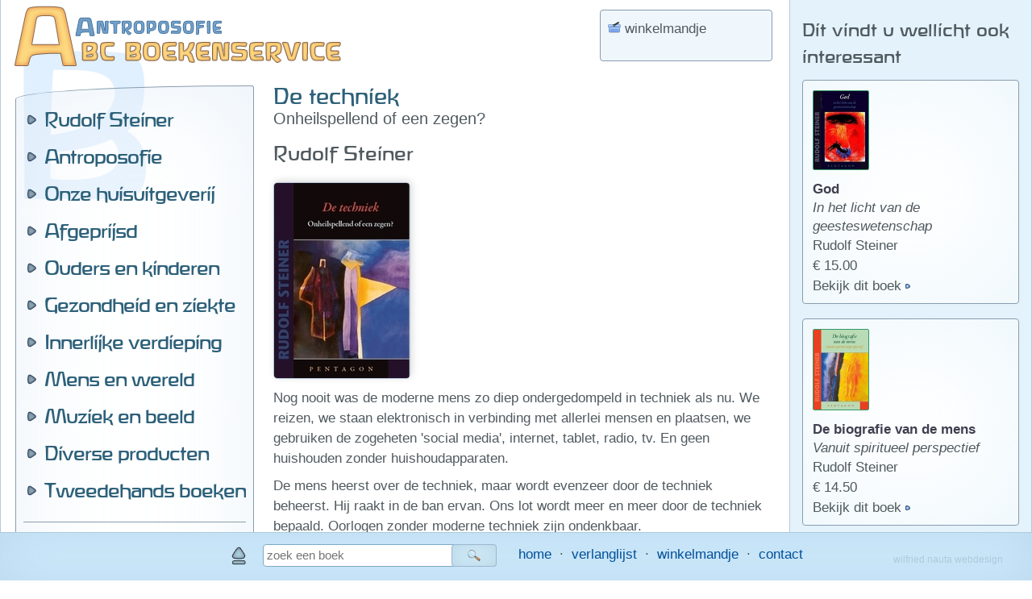

--- FILE ---
content_type: text/html; charset=UTF-8
request_url: https://www.abc-antroposofie.nl/boek-de-techniek-13039.html
body_size: 4016
content:
<!DOCTYPE html>
<html lang="nl" dir="ltr">
<head>
<meta charset="utf-8" />
<meta id="site_viewport" name="viewport" content="width=device-width, initial-scale=1">
<meta name="robots" content="index, follow, noarchive">
<meta http-equiv="Cache-Control" content="no-cache, no-store, must-revalidate" />
<meta http-equiv="Pragma" content="no-cache" />
<meta http-equiv="Expires" content="0" />
<meta name="content-language" content="nl">
<meta name="revisit-after" content="7 days">
<meta name="description" content="Antroposofie - koop uw antroposofische boeken hier online." />
<meta name="keywords" content="boeken,boekwinkel,antroposofie,antroposofisch,anthroposofie,anthroposofisch,rudolf steiner,vrijschool,pedagogie,prentenboeken,kinderboeken,literatuur,sociale driegleding" />
<meta name="copyright" content="Wilfried Nauta Webdesign 2004-2025 www.wilfriednauta.nl">
<title>ABC Boekenservice - de techniek</title>
<meta property="og:image" content="/facebook_icon.png" />
<link rel="image_src" href="/facebook_icon.png" />
<link rel="shortcut icon" href="/favicon.ico"  type="image/x-icon" >
<link rel='stylesheet' type='text/css' href='/nav/style_2018.css?v=250711' />
<link rel='stylesheet' media='print' type='text/css' href='/nav/style_print.css' />
<script type='text/javascript' src='/nav/jquery.min.js'></script>
<script type='text/javascript' src='/nav/script_2018.js?v=201016'></script>
<script type='text/javascript'>
/*<![CDATA[*/
$(document).ready(function(){


});
/*]]>*/
</script>
<base href='https://www.abc-antroposofie.nl/index.php' target='_self' />

</head>
<body>
<div id='mandlayer'></div>
<div id='fade'></div>
<div id='alert_div'>
<div id='alert_div_head'></div>
<div id='alert_div_body'></div>
<div id='alert_div_foot' class='knoppendiv'></div>
</div>
<div id='hoofd_div'>
<div id='logo'>
<a href='?'><img src='/nav/pics/niks.gif' alt='home' title='home' /></a></div>
<div id='mobiel_knop'>
<img src='/nav/skinpics/menuknop.png' width='48' height='48' alt='menu' title='menu' /></div>
<div id='main' >
<div id='main_row' >
<div id='nav'>
<div id='mobiel_menu'>
<div class='menu_kolom'>
<div class='slide_menu' id='_1'><a class='hoofdknop sm' href='rudolf-steiner-293.html'>Rudolf Steiner</a>

<div class='submenu' id='submenu_1'>
<a href='rudolf-steiner-293.html'>Rudolf Steiner</a>
<a href='werken-en-voordrachten-165.html'>Werken en voordrachten</a>
<a href='de-kleine-steinerreeks-292.html'>De Kleine Steinerreeks</a>
</div>
</div>

<div class='slide_menu' id='_2'><a class='hoofdknop sm' href='auteurs-a-e-294.html'>Antroposofie</a>

<div class='submenu' id='submenu_2'>
<a href='auteurs-a-e-294.html'>Auteurs A-E</a>
<a href='auteurs-f-j-295.html'>Auteurs F-J</a>
<a href='auteurs-k-o-296.html'>Auteurs K-O</a>
<a href='auteurs-p-t-297.html'>Auteurs P-T</a>
<a href='auteurs-u-z-298.html'>Auteurs U-Z</a>
<a href='natuurwezens-168.html'>Natuurwezens</a>
<a href='-auto-biografisch-169.html'>(Auto)biografisch</a>
<a href='tijdschriften-312.html'>Tijdschriften</a>
</div>
</div>

<div class='slide_menu' id='_3'><a class='hoofdknop sm' href='abc-brochures-166.html'>Onze huisuitgeverij</a>

<div class='submenu' id='submenu_3'>
<a href='abc-brochures-166.html'>ABC Brochures</a>
<a href='overige-uitgaven-299.html'>Overige uitgaven</a>
<a href='mini-antroposofie-301.html'>Mini antroposofie</a>
</div>
</div>

<div class='slide_menu' id='_4'><a class='hoofdknop sm' href='afgeprijsde-antroposofische-boeken-264.html'>Afgeprijsd</a>

<div class='submenu' id='submenu_4'>
<a href='afgeprijsde-antroposofische-boeken-264.html'>Afgeprijsd antroposofisch</a>
<a href='afgeprijsde-boeken-algemeen-213.html'>Afgeprijsde boeken</a>
<a href='afgeprijsde-kunstboeken-277.html'>Afgeprijsde kunstboeken</a>
<a href='afgeprijsde-kinderboeken-263.html'>Afgeprijsde kinderboeken</a>
<a href='seizoensopruiming-170.html'>Seizoensopruiming</a>
</div>
</div>

<div class='slide_menu' id='_5'><a class='hoofdknop sm' href='baby-en-kinderverzorging-187.html'>Ouders en kinderen</a>

<div class='submenu' id='submenu_5'>
<a href='baby-en-kinderverzorging-187.html'>Baby- en kinderverzorging</a>
<a href='het-kleine-kind-tot-zeven-jaar-290.html'>Het kind tot zeven jaar</a>
<a href='opvoeden-antroposofie-188.html'>Opvoeden - antroposofie</a>
<a href='opvoeden-algemeen-267.html'>Opvoeden - algemeen</a>
<a href='pedagogie-voor-professionals-302.html'>Voor professionals</a>
<a href='het-bijzondere-kind-291.html'>Het bijzondere kind</a>
<a href='vrijeschoolonderwijs-288.html'>Vrijeschoolonderwijs</a>
<a href='onderwijs-algemeen-289.html'>Onderwijs algemeen</a>
<a href='spreuken-189.html'>Spreuken</a>
<a href='jaarfeesten-190.html'>Jaarfeesten</a>
<a href='knutselen-antroposofie-191.html'>Knutselen - antroposofie</a>
<a href='knutselen-algemeen-269.html'>Knutselen - algemeen</a>
</div>
</div>

<div class='slide_menu' id='_6'><a class='hoofdknop sm' href='algemeen-192.html'>Gezondheid en ziekte</a>

<div class='submenu' id='submenu_6'>
<a href='algemeen-192.html'>Algemeen</a>
<a href='voeding-en-koken-193.html'>Voeding en koken</a>
<a href='specifieke-klachten-194.html'>Specifieke klachten</a>
<a href='therapieen-195.html'>Therapie&euml;n</a>
<a href='rondom-het-sterven-196.html'>Rondom het sterven</a>
<a href='de-gezichtspunten-300.html'>De Gezichtspuntenreeks</a>
</div>
</div>

<div class='slide_menu' id='_7'><a class='hoofdknop sm' href='mensenkennis-zelfkennis-jezelf-ontwikkelen-antroposofie-197.html'>Innerlijke verdieping</a>

<div class='submenu' id='submenu_7'>
<a href='mensenkennis-zelfkennis-jezelf-ontwikkelen-antroposofie-197.html'>Ontwikkeling - antroposofie</a>
<a href='mensenkennis-zelfkennis-jezelf-ontwikkelen-algemeen-273.html'>Ontwikkeling - algemeen</a>
<a href='levensloop-en-karma-antroposofie-198.html'>Levensloop - antroposofie</a>
<a href='levensloop-en-karma-algemeen-274.html'>Levensloop - algemeen</a>
<a href='christologie-antroposofie-199.html'>Christologie - antroposofie</a>
<a href='de-christengemeenschap-200.html'>De Christengemeenschap</a>
<a href='christendom-algemeen-275.html'>Christendom - algemeen</a>
<a href='gnosis-201.html'>Gnosis</a>
<a href='meditatie-antroposofie-202.html'>Meditatie - antroposofie</a>
<a href='meditatie-algemeen-276.html'>Meditatie - algemeen</a>
</div>
</div>

<div class='slide_menu' id='_8'><a class='hoofdknop sm' href='kunst-en-cultuur-antroposofie-203.html'>Mens en wereld</a>

<div class='submenu' id='submenu_8'>
<a href='kunst-en-cultuur-antroposofie-203.html'>Kunst/cultuur - antroposofie</a>
<a href='kunst-en-cultuur-algemeen-272.html'>Kunst/cultuur - algemeen</a>
<a href='geschiedenis-204.html'>Geschiedenis</a>
<a href='politiek-205.html'>Politiek</a>
<a href='sociale-driegeleding-206.html'>Sociale Driegeleding</a>
<a href='werk-en-samenwerken-207.html'>Werk en samenwerken</a>
<a href='natuur-303.html'>Natuur</a>
</div>
</div>

<div class='slide_menu' id='_9'><a class='hoofdknop sm' href='bladmuziek-208.html'>Muziek en beeld</a>

<div class='submenu' id='submenu_9'>
<a href='bladmuziek-208.html'>Bladmuziek</a>
<a href='muziek-cds-209.html'>Muziek cd&#039;s</a>
<a href='muziekboeken-met-cd-210.html'>Muziekboeken met cd</a>
<a href='euritmievoorstellingen-op-dvd-211.html'>Euritmie op DVD</a>
</div>
</div>

<div class='slide_menu' id='_10'><a class='hoofdknop sm' href='bijenwasproducten-171.html'>Diverse producten</a>

<div class='submenu' id='submenu_10'>
<a href='bijenwasproducten-171.html'>Bijenwasproducten</a>
<a href='raamsterren-322.html'>Raamsterren</a>
<a href='viltplezier-323.html'>Viltplezier</a>
<a href='adventskalenders-groot-266.html'>Adventskalenders groot</a>
<a href='adventskalenders-klein-319.html'>Adventskalenders klein</a>
<a href='boekenleggers-324.html'>Boekenleggers</a>
<a href='booksleeves-325.html'>Boekomslagen</a>
<a href='tekenen-schilderen-boetseren-326.html'>Tekenen, schilderen, boetseren</a>
</div>
</div>

<div class='slide_menu' id='_11'><a class='hoofdknop sm' href='antroposofie-diverse-auteurs-306.html'>Tweedehands boeken</a>

<div class='submenu' id='submenu_11'>
<a href='antroposofie-diverse-auteurs-306.html'>Antroposofie</a>
<a href='rudolf-steiner-307.html'>Rudolf Steiner</a>
<a href='algemeen-308.html'>Algemeen</a>
<a href='kinderboeken-315.html'>Kinderboeken</a>
</div>
</div>

</div><div class='menu_kolom'>
<hr />
<div class='slide_menu' id='_zoeken'><a class='hoofdknop sm pic zoeken' href='zoek-boek.html'>Zoek een boek</a>
<div class='submenu' id='submenu_zoeken'>
<a href='zoek-boek.html'>Snel zoeken</a>
<a href='overzicht-auteurs-antroposofie.html'>Antroposofie op auteur</a>
<a href='overzicht-auteurs-overige.html'>Overige op auteur</a>
<a href='overzicht-titels-antroposofie.html'>Antroposofie op titel</a>
<a href='overzicht-titels-overige.html'>Overige op titel</a>
</div>
</div>
<a class='hoofdknop pic nederlands' href='/'>Nederlandse boeken</a>

<a class='hoofdknop pic kinderboeken' href='/kinderboeken'>Kinderboeken</a>

<a class='hoofdknop pic buitenlands' href='/buitenlands'>Buitenlandse boeken</a>

<a class='hoofdknop pic kaarten' href='/kaarten'>Kaarten en repro's</a>

<a class='hoofdknop pic nearchus' href='/nearchus'>Nearchus groothandel</a>

<a class='hoofdknop pic verlanglijst' href='verlanglijst.html'>Mijn verlanglijst</a>
<div class='slide_menu' id='_meer'><a class='hoofdknop sm pic meer' href='meer-blog.html'>Antroposofie lezen</a>
<div class='submenu' id='submenu_meer'>
<a href='meer-blog.html'>Blog - antroposofie lezen</a>
<a href='meer-interviews.html'>Interviews</a>
<a href='meer-boekenagenda.html'>Boekenagenda</a>
<a href='mailing-archief.html'>Nieuwsbrieven Archief</a>
</div>
</div>
<div class='slide_menu' id='_service'><a class='hoofdknop sm pic klantenservice'  href='contact.html'>Klantenservice</a>
<div class='submenu' id='submenu_service'>
<a href='contact.html'>Contact</a>
<a href='nieuwsbrief.html'>ABC Nieuwsbrief</a>
<a href='klantenservice.html'>Klantenservice</a>
<a href='privacyverklaring.html'>Uw privacy</a>
<a href='nearchus-consumenten-kring.html'>De Nearchus Consumenten Kring</a>
<a href='nearchus-cv.html'>Over Nearchus CV</a>
</div>
</div>
<a class='hoofdknop pic facebook' href='https://www.facebook.com/ABCAntroposofie' target='_blank'>Volg ons op Facebook</a>
<a class='hoofdknop pic instagram' href='https://www.instagram.com/abc_antroposofie' target='_blank'>Volg ons op Instagram</a>
</div>
</div>
</div><div id='content'>
<noscript><p class='alert_regel'>De Javascript-functie van uw browser is uitgeschakeld. Daardoor kunt u maar beperkt gebruik maken van deze pagina's.</p></noscript>
<div id='mand_banner' title='bekijk het winkelmandje / afrekenen'><img src='/nav/pics/mandje.png' alt='' />&nbsp;winkelmandje<span class='klein' id='aantal_prijs'>&nbsp;</span></div>
<h1>De techniek</h1>
<h4>Onheilspellend of een zegen?</h4>
<h3>Rudolf Steiner</h3>
<p style='white-space:nowrap'><img alt='' class='plaatje' src='/pags/boek/pics/13039709500.jpg' /></p>
<p>Nog nooit was de moderne mens zo diep ondergedompeld in techniek als nu. We reizen, we staan elektronisch in verbinding met allerlei mensen en plaatsen, we gebruiken de zogeheten &#39;social media&#39;, internet, tablet, radio, tv. En geen huishouden zonder huishoudapparaten.</p> <p>De mens heerst over de techniek, maar wordt evenzeer door de techniek beheerst. Hij raakt in de ban ervan. Ons lot wordt meer en meer door de techniek bepaald. Oorlogen zonder moderne techniek zijn ondenkbaar.</p> <p>Wat zijn de gevolgen? Wat doet dit met ons denken, en ons gevoel?<br /> Hoe kunnen we tegenwicht scheppen, leren bewust ermee om te gaan?</p> <p>Een boekje dat verrassende inzichten geeft over ons dagelijks leven.</p> <p><em>info van de uitgever</em><br /> [Pentagon, 2021]</p> <p>6 fragmenten en de voordrachten van:<br /> 14/11/1920 uit GA 197<br /> 7/5/1922 uit GA 212</p><p><strong>De techniek</strong></p>
<p><em>Onheilspellend of een zegen?</em></p>
<p>Rudolf Steiner &middot; <span class='meerinfo_link'><a href='?pnaam=zoek-boek&amp;q=Rudolf+Steiner' title='alles van Rudolf Steiner'>alles van deze auteur&nbsp;</a></span>
</p>
<p>&euro; 15.00</p>
<p>ISBN 9789492462749</p>
<div class='knoppendiv'><input type='text' name='aantal_13039' id='aantal_13039' class='veld aantal' value='1' /><input class='knop bestellen' type='button' value='bestellen' data-id='13039' title='plaats dit boek in mijn winkelmandje'/><input class='knop verlanglijst klein' type='button' value='&nbsp; &hearts; &nbsp;' data-id='13039' title='plaats dit boek op mijn verlanglijst' /><input class='knop verlanglijst groot' type='button' value='&hearts; op mijn verlanglijst' data-id='13039' title='plaats dit boek op mijn verlanglijst' /></div>
<script type='text/javascript'>/*<![CDATA[*/
$(document).ready(function(){ 
dummy = false;
if($('#context_div').css('display') == 'block') toon_context_info_mobiel(13039) ;
else toon_context_info(13039);
$('.social_media').css('visibility','visible');
 }); 
/*]]>*/</script>
</div>
<div id='context_div'>
<div id='context_inhoud'></div>
</div>
</div>
</div>
<div id='footer'><img id='naar_boven_pijl' src='/nav/skinpics/pijl_naar_boven.png' alt='naar boven' title='naar boven' /><form method='GET' class='zoekform' id='zoekform_voet' action='/index.php'>
<div class='zoekregel'><input type='text' name='q' id='q1' class='zoekveld voet' placeholder='zoek een boek' value='' maxlength='64' /><span class='zoekknop voet' title='zoek'>&nbsp;</span>
</div>
<input type='hidden' name='n' value='0'>
<input type='hidden' name='verlanglijstje' value=''>
<input type='hidden' name='d' value='0'>
</form> &nbsp;
<span><a href='index.php'>home</a>&nbsp; &middot; &nbsp;<a href='verlanglijst.html'>verlanglijst</a>&nbsp; &middot; &nbsp;<a href='winkelmandje.html'>winkelmandje</a>&nbsp; &middot; &nbsp;<a href='contact.html'>contact</a></span>
<div id='webdesigner'><a target='_blank' href='http://www.wilfriednauta.nl'>wilfried nauta webdesign</a></div>
</div>
</div>
<script type='text/javascript'>/*<![CDATA[*/
$(window).load(function(){
if( dummy  ){	toon_context_vulling('/pags/context/verwante_items.inc.php?random_boek=1764117842'); }
});
/*]]>*/</script>
</body>
</html>

--- FILE ---
content_type: text/html; charset=UTF-8
request_url: https://www.abc-antroposofie.nl/pags/context/verwante_items.inc.php?product_id=13039&d=1764117843281
body_size: 484
content:
<h3>Dit vindt u wellicht ook interessant</h3>
<div class='context_inhoud'>
<a href='boek-god-16808.html'><div class='blokje'>
<img alt='' title='meer info over dit boek' class='product_pic context' data-id='16808' src='/pags/pics/16808406570.jpg' /><div class='product_info'><strong>God</strong>
<br /><em>In het licht van de geesteswetenschap</em>
<p>Rudolf Steiner</p>
<p>&euro; 15.00</p>
<p><span class='meerinfo_link'>Bekijk dit boek </span></p>
</div>
</div></a>
<a href='boek-de-biografie-van-de-mens-15655.html'><div class='blokje'>
<img alt='' title='meer info over dit boek' class='product_pic context' data-id='15655' src='/pags/pics/15655234680.jpg' /><div class='product_info'><strong>De biografie van de mens</strong>
<br /><em>Vanuit spiritueel perspectief</em>
<p>Rudolf Steiner</p>
<p>&euro; 14.50</p>
<p><span class='meerinfo_link'>Bekijk dit boek </span></p>
</div>
</div></a>
<a href='boek-hemelvaart-en-het-geheim-van-pinksteren-15600.html'><div class='blokje'>
<img alt='' title='meer info over dit boek' class='product_pic context' data-id='15600' src='/pags/pics/15600950969.jpg' /><div class='product_info'><strong>Hemelvaart en het geheim van Pinksteren</strong>
<p>Rudolf Steiner</p>
<p>&euro; 14.50</p>
<p><span class='meerinfo_link'>Bekijk dit boek </span></p>
</div>
</div></a>
<a href='boek-tijd-van-beproeving-14737.html'><div class='blokje'>
<img alt='' title='meer info over dit boek' class='product_pic context' data-id='14737' src='/pags/pics/14737503061.jpg' /><div class='product_info'><strong>Tijd van beproeving</strong>
<p>Rudolf Steiner</p>
<p>&euro; 13.50</p>
<p><span class='meerinfo_link'>Bekijk dit boek </span></p>
</div>
</div></a>
<a href='boek-de-zin-van-het-leven-14221.html'><div class='blokje'>
<img alt='' title='meer info over dit boek' class='product_pic context' data-id='14221' src='/pags/pics/14221610809.jpg' /><div class='product_info'><strong>De zin van het leven</strong>
<p>Rudolf Steiner</p>
<p>&euro; 13.50</p>
<p><span class='meerinfo_link'>Bekijk dit boek </span></p>
</div>
</div></a>
<a href='boek-de-tien-geboden-14180.html'><div class='blokje'>
<img alt='' title='meer info over dit boek' class='product_pic context' data-id='14180' src='/pags/pics/14180660099.jpg' /><div class='product_info'><strong>De tien geboden</strong>
<p>Rudolf Steiner</p>
<p>&euro; 14.50</p>
<p><span class='meerinfo_link'>Bekijk dit boek </span></p>
</div>
</div></a>
<a href='boek-de-werking-van-de-leugen-13891.html'><div class='blokje'>
<img alt='' title='meer info over dit boek' class='product_pic context' data-id='13891' src='/pags/pics/13891766301.jpg' /><div class='product_info'><strong>De werking van de leugen</strong>
<p>Rudolf Steiner</p>
<p>&euro; 15.00</p>
<p><span class='meerinfo_link'>Bekijk dit boek </span></p>
</div>
</div></a>
</div>


--- FILE ---
content_type: text/css
request_url: https://www.abc-antroposofie.nl/nav/style_print.css
body_size: 503
content:
body, html {
	width: auto;
	max-width: none;
	height: auto;
	max-height: none;
	background-image: none;
	background-color:#FFFFFF;
}
body {
	margin: 12px 12px 12px 12px;
	background-color:#FFFFFF;
	background-image: none;
	} 
body, p, b, strong, i, em, h1, h2, h3, h4, h5, li, div, td, hr, a:link, a:visited, a:active,a:hover, .onderkop, .klein, .nieuws_kopje {
	font-family: Verdana, Geneva, sans-serif;
	font-size: 9pt;
	color : #000000; 
	text-shadow: none;
	letter-spacing: normal;
	} 
h1, h2 {
	font-size: 16px;
	font-weight: bold;
}
h3 {
	font-size: 14px;
	font-weight: bold;
}
h4, h5, .nieuws_kopje {
	font-size: 9pt;
	font-weight: bold;
}
#header, #footer, #nav, .nietprinten, .knop, #slideshow, #slideshowdiv, .vergrootglas, #actueel_banner, .social_media, #mobiel_knop, #logo, #facebook_kop {
	display: none !important;
	}
hr {
	border-top: 2px dotted #DDDDDD;
	}  
ul {
	list-style-type: disc; 
	} 
a, a:link, a:visited, a:active, a:hover {
	color : #000000; 
	text-decoration : underline; 
	}
#content, #hoofd_div, table, td, #main_row, #main {
	border: none;
	box-shadow: none;
	margin: 0 !important;
	padding: 0 !important;
	width: 100%;
	max-width: 100%;
	height: auto;
	background-image: none;
	max-height: none;
	vertical-align: top;
}
.plaatje, .slideshow_plaatje {
	box-shadow: none;
	border-color: #DDDDDD;
}

.blokje {
	box-shadow: none;
	border: none;
	padding: 0px;
}
.blokje .kopje, .blokje .midden_kopje, .blokje h1 {
	box-shadow: none;
	border: none;
	padding: 0px;
	margin: 12px 0px;
	color: #333333;
}	
.data_regel {
	background-image: none !important;
	padding-left: 0px !important;
}